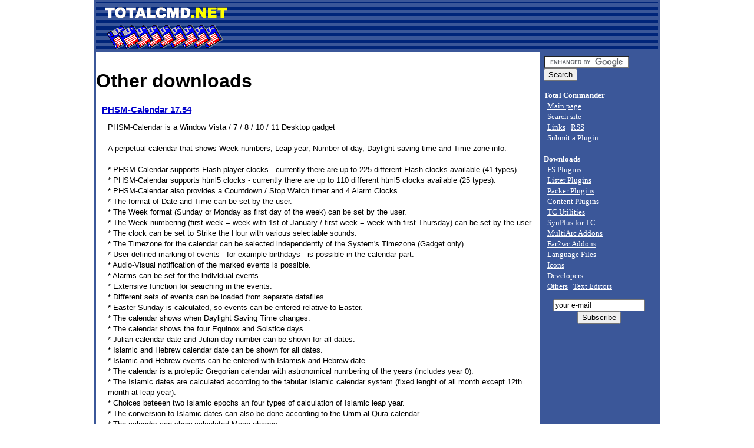

--- FILE ---
content_type: text/html
request_url: https://totalcmd.net/directory/other.html
body_size: 9323
content:
<!doctype html public "-//W3C//DTD HTML 4.0 Transitional//EN">
<html><head>
<meta name="robots" content="all">
<meta name="keywords" content="Total Commander download beta Other downloads">
<meta name="description" content=" Unofficial Total Commander database of all Total Commander's plugins, addons with descriptions and users' comments">
<meta http-equiv="Content-Type" content="text/html; charset=ISO-8859-1" />
<title>Other downloads - TOTALCMD.NET</title>
<link rel="stylesheet" type="text/css" href="/styles.css">
<link rel="shortcut icon" href="/favicon.ico">
<link rel="alternate" type="application/rss+xml" title="TOTALCMD.NET" href="http://www.totalcmd.net/rss.xml" />

</head>
<body><table width="960" align="center"  bgcolor="#3B5799"><tr><td><table width="100%" cellpadding="0" cellspacing="0" bgcolor="#3B5799"><tr><td align="left" background="/pics/background.gif"><img src="/pics/tc1.gif" width="230" height="86" border="0" alt="Unofficial database of all Total Commander plugins and addons"></td>
<td align="center" valign="center" background="/pics/background.gif">&nbsp;</td></tr></table><table width="100%" cellpadding="0" cellspacing="0" align=center bgcolor="#3B5799"><tr><td bgcolor="#FFFFFF" valign=top style="padding-top:30px;">
<h1>Other downloads</h1>




<!-- list start -->


	
<h3 class="name"><a href="/plugring/phsm-calendar.html">PHSM-Calendar&nbsp;17.54</a></h3> 
	<p  class="opis">PHSM-Calendar is a Window Vista / 7 / 8 / 10 / 11 Desktop gadget<br />
<br />
A perpetual calendar that shows Week numbers, Leap year, Number of day, Daylight saving time and Time zone info.<br />
<br />
* PHSM-Calendar supports Flash player clocks - currently there are up to 225 different Flash clocks available (41 types).<br />
* PHSM-Calendar supports html5 clocks - currently there are up to 110 different html5 clocks available (25 types).<br />
* PHSM-Calendar also provides a Countdown / Stop Watch timer and 4 Alarm Clocks.<br />
* The format of Date and Time can be set by the user.<br />
* The Week format (Sunday or Monday as first day of the week) can be set by the user.<br />
* The Week numbering (first week = week with 1st of January / first week = week with first Thursday) can be set by the user.<br />
* The clock can be set to Strike the Hour with various selectable sounds.<br />
* The Timezone for the calendar can be selected independently of the System's Timezone (Gadget only).<br />
* User defined marking of events - for example birthdays - is possible in the calendar part.<br />
* Audio-Visual notification of the marked events is possible.<br />
* Alarms can be set for the individual events.<br />
* Extensive function for searching in the events.<br />
* Different sets of events can be loaded from separate datafiles.<br />
* Easter Sunday is calculated, so events can be entered relative to Easter.<br />
* The calendar shows when Daylight Saving Time changes.<br />
* The calendar shows the four Equinox and Solstice days.<br />
* Julian calendar date and Julian day number can be shown for all dates.<br />
* Islamic and Hebrew calendar date can be shown for all dates.<br />
* Islamic and Hebrew events can be entered with Islamisk and Hebrew date.<br />
* The calendar is a proleptic Gregorian calendar with astronomical numbering of the years (includes year 0).<br />
* The Islamic dates are calculated according to the tabular Islamic calendar system (fixed lenght of all month except 12th month at leap year).<br />
* Choices beteeen two Islamic epochs an four types of calculation of Islamic leap year.<br />
* The conversion to Islamic dates can also be done according to the Umm al-Qura calendar.<br />
* The calendar can show calculated Moon phases.<br />
* The calendar can show the Zodiac signs.<br />
* English and Danish are supported.<br />
* PHSM-Calendar can be run as a gadget under Windows 8, 8.1, 10 & 11 after installing 8GadgetPack from 8gadgetpack.net.<br />
* PHSM-Calendar can be used as an Active Desktop item under Windows XP.<br />
* PHSM-Calendar can be run  in a browser also on a SmartPhone. Try it here or here...<br />
* PHSM-Calendar can be inserted in an iframe or a frame on a webpage.<br />
<br />
Download script to re-enable Flash after Adobes block in January 12th 2021<br />
Download installation program to re-establish Flash ActiveX in Windows 10 or 8.1 after Microsofts KB4577586 opdate<br />
Download installation program for installation of Flash ActiveX in Windows 7, Vista or XP<br />
<br />
Click here to read more.<br />
Online demo.<br />
<br />
<br />
Video showing how to use the calendar as a Microsoft Edge or Google Chrome Browser App.<br />
<br />
<br />
Click here for Unicode version <br />
<br />
See also: PHSM-Event countdown Gadget<br />
<br />
<br />
--	<br>
	<small>8120 KB - <b>Updated:</b> 1.01.2026 - <b>x32/x64</b> - <b>Downloaded </b>&nbsp;22993 times</small>  
	</p>
	

	
<h3 class="name"><a href="/plugring/FullTCHistory.html">FullTCHistory&nbsp;3.8a_9.22a</a></h3> 
	<p  class="opis">Full TC changelog history to the best of our knowledge. Reasons for having such a file can be many. From purely emotional and historical to having some development details not documented within the help file of TC which can help you understand some features better or help you master "hidden" secrets of some features.     <br />
<br />
We are lucky to have missing extensive changelog details down to minimum. On the other hand there are a couple of inconsistencies either based on typos (dates and/or version numbers), or based purely on human errors while gathering up all the necessary information. <br />
<br />
You will also find a great number of historical references throughout the development period of TC (and WC).<br />
<br />
Feel free to contact me if you locate any errors or if you have additional information so than I can have the file updated. Thanks!	<br>
	<small>866 KB - <b>Updated:</b> 29.03.2019 - <b>x32/x64</b> - <b>Downloaded </b>&nbsp;31231 times</small>  
	</p>
	

	
<h3 class="name"><a href="/plugring/uCalendar.html">Ultimate Calendar&nbsp;1.8.1.1</a></h3> 
	<p  class="opis">Ultimate Calendar – is easy to use calendar with rich features and settings. These are its main characteristics:<br />
• Calendar for any year from 1 to 9999-th as table and list <br />
• Generic and personal events differing by sets and groups <br />
• Movable, recurring, periodical, particular events <br />
• Internal editor for easy work with dates sets <br />
• Popup window which contains the list of nearest events and displayed when the mouse hovers over the tray icon <br />
• Status bar to show selection details <br />
• Calendar views: “Year mode” and “Month mode” <br />
• Plugins and themes support <br />
• Export to Microsoft Excel and formats BMP, RTF, TXT <br />
• Possibility to choose displayed elements and use priorities <br />
• Weekend days moving <br />
• Tracking change of day <br />
• Options “Autostart on system startup”, “Hide to tray on minimize”, “Run only one copy”, “Always on top” <br />
• Multilingual interface and Unicode support <br />
• Contains predefined dates sets with holidays and events for Armenia, Austria, Belarus, Belgium, Canada, Czech Republic, Denmark, Estonia, France, Germany, Greece, Hungary, Italy, Kazakhstan, Kyrgyzstan, Macedonia, Netherlands, Norway, Poland, Peru, Romania, Russia, Serbia, Slovakia, Slovenia, United Kingdom (England, Nothern Ireland, Wels), Ukraine and USA <br />
• Supported OS: Windows 7 / Vista / XP / 2000 <br />
• The program is free <br />
<br />
You can download Installer or Portable version (zip, rar, 7z).	<br>
	<small>3826 KB - <b>Updated:</b> 8.02.2016 - <b>x32</b> - <b>Downloaded </b>&nbsp;15804 times</small>  
	</p>
	

	
<h3 class="name"><a href="/plugring/tcplugindb.html">Total Updater - Plugin database (Update only)&nbsp;[581b223/29.03.2015]</a></h3> 
	<p  class="opis">Total Updater IPD (Internal Plugin Database) - Update only<br />
NOTE: Download it using Total Updater only!<br />
<br />
You can download the latest Total Updater from the following link:<br />
http://www.totalcmd.net/download.php?id=totalupdater<br />
<br />
Package contains:<br />
- the latest Internal Plugin Database for Total Updater (to help the utility search for online IDs of the local plugins)<br />
- the latest additional checksum database (to help TU correctly recognize problematic plugin versions)	<br>
	<small>42 KB - <b>Updated:</b> 9.09.2013 - <b>x32</b> - <b>Downloaded </b>&nbsp;102236 times</small>  
	</p>
	

	
<h3 class="name"><a href="/plugring/UniversalViewerPro.html">Universal Viewer Pro&nbsp;6.5.6.1</a></h3> 
	<p  class="opis">Universal Viewer Pro is an easy-to-use file viewer application for Windows. It supports lot of file formats, including MS Word, MS Excel, PDF, images, audio, video, web-pages, text, RTF and unknown binary files. Common operations are supported: printing, copying to clipboard, saving-as, search.<br />
<br />
Pro version contains additional features: support for Word/Excel/PDF files, support for RAW images, new multimedia player, and more.	<br>
	<small>12314 KB - <b>Updated:</b> 22.04.2013 - <b>x32</b> - <b>Downloaded </b>&nbsp;25253 times</small>  
	</p>
	

	
<h3 class="name"><a href="/plugring/UniversalViewer.html">Universal Viewer Free&nbsp;5.7.3.0</a></h3> 
	<p  class="opis">Universal Viewer Free is an alternative for Total Commander Lister (stand-alone). All Lister's view modes are implemented: Text, Binary, Hex etc. <br />
<br />
Highlights: <br />
<br />
- Built-in functions of several plugins: images, multimedia, webpages view <br />
- Support for multiple codepages: ANSI, OEM, EBCDIC, ISO etc. <br />
- Support for text converters<br />
- Support for user tools<br />
- Toolbar, status bar, other interface improvements<br />
- Auto-reloading of file, "Follow tail" option<br />
- Displaying of line numbers<br />
- Displaying of non-printable characters<br />
- Combined Unicode/Hex mode (call Unicode mode twice) <br />
- Modern RegEx search library <br />
- Print preview<br />
- EXIF viewer<br />
<br />
Links:<br />
Home page<br />
FAQ<br />
Configuration files relocation tool<br />
Known issues with Lister plugins	<br>
	<small>5320 KB - <b>Updated:</b> 13.06.2012 - <b>x32</b> - <b>Downloaded </b>&nbsp;182485 times</small>  
	</p>
	

	
<h3 class="name"><a href="/plugring/tc_zip_sfx_en.html">Module Zip SFX for TC (en)&nbsp;0.0.0.3</a></h3> 
	<p  class="opis">English SFX-module for creating self-extracting Zip-archive in Total Commander.<br />
Install: replace file in Total Commander.<br />
How to work: select objects (files and(or) dirs), push Alt+F5, tick checkbox self-extracting, select archive type Zip and pack<br />
<br />
md5: 23a491f20683409ca1fb1fb00156de41 *sfxhead.sfx<br />
<br />
mirror: http://darqus.org/download.php?view.23<br />
all modules: http://darqus.org/news.php?extend.10	<br>
	<small>30 KB - <b>Updated:</b> 2.03.2007 - <b>x32</b> - <b>Downloaded </b>&nbsp;8842 times</small>  
	</p>
	

	
<h3 class="name"><a href="/plugring/tc_zip_sfx.html">Ìîäóëü Zip SFX äëÿ TC&nbsp;0.0.0.3</a></h3> 
	<p  class="opis">	<br>
	<small>29 KB - <b>Updated:</b> 1.03.2007 - <b>x32</b> - <b>Downloaded </b>&nbsp;9529 times</small>  
	</p>
	

	
<h3 class="name"><a href="/plugring/tc_rar_sfx.html">Module RAR SFX for TC (Ìîäóëü RAR SFX äëÿ TC)&nbsp;0.0.0.6</a></h3> 
	<p  class="opis">NOTICE! The plugin has been temporarily removed due to antivirus detects.<br />
<br />
Russian SFX-module for creating self-extracting RAR-archive in Total Commander<br />
Install: unpack and copy to Rar or WinRAR folder.<br />
How to work: select objects (files and(or) dirs), push Alt+F5, tick checkbox self-extracting, select archive type rar and pack<br />
md5: 172dd0378522e88889f5ec256318eaf6 *Default.SFX<br />
Mirror: http://darqus.org/download.php?view.14<br />
All modules: http://darqus.org/news.php?extend.10	<br>
	<small>46 KB - <b>Updated:</b> 9.12.2006 - <b>x32</b> - <b>Downloaded </b>&nbsp;14845 times</small>  
	</p>
	

	
<h3 class="name"><a href="/plugring/SVI_Eliminator.html">System Volume Information Eliminator&nbsp;1.1</a></h3> 
	<p  class="opis">NOTICE! The plugin has been temporarily removed due to antivirus detects.<br />
<br />
The "System Volume Information" directories in the roots of NTFS partitions<br />
are used by several OS features, like System Restore, Indexing, etc...!<br />
<br />
Since XP SP2 they are recreated on each boot and maybe other occasions as<br />
well. This patcher removes this annoyance by overwriting the string<br />
"System Volume Information" in ntoskrnl.exe!<br />
<br />
Please make sure that you have disabled all programs and services which<br />
rely on these directories and which are accessing them and especially that<br />
you don't need the data contained in them anymore!	<br>
	<small>10 KB - <b>Updated:</b> 26.09.2006 - <b>x32</b> - <b>Downloaded </b>&nbsp;20298 times</small>  
	</p>
	

	
<h3 class="name"><a href="/plugring/Deliminator.html">Deletion Delay Eliminator&nbsp;1.0</a></h3> 
	<p  class="opis">NOTICE! The plugin has been temporarily removed due to antivirus detects.<br />
<br />
Trying to delete locked files and folders under XP typically results in five-second-delays in which Windows retries to delete every second. This patcher removes this limitation by searching for all occurences of 56 57 33 FF EB 21 83 FF 05 in shell32.dll and replacing the 05 with 00. After doing that, the in-use error messages will pop up instantly.	<br>
	<small>9 KB - <b>Updated:</b> 20.08.2006 - <b>x32</b> - <b>Downloaded </b>&nbsp;9700 times</small>  
	</p>
	

	
<h3 class="name"><a href="/plugring/pdf_filter_converters_pack.html">Converters pack for PDF-Filter plugin&nbsp;1.1</a></h3> 
	<p  class="opis">A bundle of converters which can be used with PDF-Filter plugin. Most users probably already have those.<br />
XPDF converter (version 3 can be downloaded from<br />
ftp://ftp.foolabs.com/pub/xpdf/xpdf-3.00-win32.zip, web-site: http://www.foolabs.com/xpdf)<br />
pdftohtml PDF->HTML converter (http://pdftohtml.sourceforge.net)<br />
It is highly recommended to obtain the GhostScript interpreter (see above URL) which allows <br />
pdf2ascii and PDF->IMAGE conversion as well as PS->IMAGE conversion be performed.<br />
GhostScript can be obtained from the following URL:<br />
ftp://mirror.cs.wisc.edu/pub/mirrors/ghost/AFPL/ and is about 7M size.	<br>
	<small>3586 KB - <b>Updated:</b> 1.06.2006 - <b>x32</b> - <b>Downloaded </b>&nbsp;31205 times</small>  
	</p>
	

	
<h3 class="name"><a href="/plugring/TCDanilPack.html">Total Commander Danil Pack&nbsp;v1.6</a></h3> 
	<p  class="opis">	<br>
	<small>0 KB - <b>Updated:</b> 9.04.2006 - <b>x32</b> - <b>Downloaded </b>&nbsp;21770 times</small>  
	</p>
	

	
<h3 class="name"><a href="/plugring/tcmdpp17.html">Total Commander PowerPack&nbsp;1.7</a></h3> 
	<p  class="opis">Total Commander PowerPack is extended version of Christian Ghisler's Total Commander. It contains own installer with many options, a lot of automatically installed and configured plugins, rebuilded toolbar, main and directory menu, predefinied own columns and search patterns, new layout and skins. It's configured for advanced users and contains english, czech and polish language packs.<br />
Plugins and addons in TC PowerPack 1.7:<br />
Total Commander 6.54a<br />
WCX plugins: 7zip 0.4.8, aes 0.6.3, chmDir 0.40 beta, dbx 1.0 beta9, diskDir 1.4, gif 1.1, icl 1.2, img 0.9 beta, iso 1.7.3 beta 3, lzx 1.1, mBox 1.10, msi 0.5.1, reg 1.4, rpm 1.5, sqx 1.06, Z 0.2<br />
WLX plugins: csv 0.6.1, dbLister 2.01, eml 0.6, excellence 1.11, FileInfo 2.07, FlashView 1.4, IEView 1.94 a, Imagine 0.9.7.0 beta 4, INI Editor 1.1, ListDoc 1.2, mMedia 2.46, NFO Viewer 0.6.1, OpenOffice 1.1.0, SynPlus 2.7.1, tcCalendar 2.0u3, VisualDirSize 1.2 beta 1<br />
WFX plugins: AceHelper 0.3.3, Calendar 1.02, dbLister 2.01, Device Manager 1.4, Environment Variables 1.3.0.222 v, ext2fs 1.3, EventNT 1.4.2.25, FSNetStat 1.0, HTTP Browser 1.04, ntfs4tc 1.2, Plugin Manager 2.6, POP3 1.2, Ram Copy 1.3, Registry 2.6.1, RSS 0.7, SecureFTP 1.2.57.2, Services 2.5 beta 1, Shared Files 1.0.2, StartUp Guard 0.5.2, TCBurner 0.9.3, TConsole 2.1, Uninstaller 1.7.3 d, Versions 1.51, Virtual Disk 1.30 beta 3<br />
WDX plugins: CDocProp 1.2, DirSizeCalc 1.21, exeFormat 0.2, Exif 1.47 beta, FileX 1.4, ImageInfo 1.42, Media 0.6.1<br />
Addons: Notepad2 1.0.12, Volkov Commander<br />
<br />
If you have question, problems and anything else about Total Commander PowerPack edition please ask on new english forum: http://totalcmd.pl/forum/index.php?board=10	<br>
	<small>14645 KB - <b>Updated:</b> 8.04.2006 - <b>x32</b> - <b>Downloaded </b>&nbsp;48453 times</small>  
	</p>
	

	
<h3 class="name"><a href="/plugring/Sounds_Rus_WC3_LordGarithos.html">Çâóêîâàÿ ñõåìà (Ëîðä Ãàðèòîñ)&nbsp;1.0</a></h3> 
	<p  class="opis">Set of sounds which will be played by commander when long operation is complete (copy, move, delete etc). Phrases are picked to fit to completed operation.<br />
For example, when commander completed copy/move, computer will "say": "Operation complete"	<br>
	<small>248 KB - <b>Updated:</b> 6.07.2005 - <b>x32</b> - <b>Downloaded </b>&nbsp;18256 times</small>  
	</p>
	

	
<h3 class="name"><a href="/plugring/Sounds_Rus_WC3_GryphonRider.html">Çâóêîâàÿ ñõåìà (Íàåçäíèê ãðèôîíà)&nbsp;1.0</a></h3> 
	<p  class="opis">Set of sounds which will be played by commander when long operation is complete (copy, move, delete etc). Phrases are picked to fit to completed operation.<br />
For example, when commander completed copy/move, computer will "say": "Operation complete"	<br>
	<small>369 KB - <b>Updated:</b> 6.07.2005 - <b>x32</b> - <b>Downloaded </b>&nbsp;13405 times</small>  
	</p>
	

	
<h3 class="name"><a href="/plugring/Sounds_Rus_WC3_Fire.html">Çâóêîâàÿ ñõåìà (Îãîíü)&nbsp;1.0</a></h3> 
	<p  class="opis">Set of sounds which will be played by commander when long operation is complete (copy, move, delete etc). Phrases are picked to fit to completed operation.<br />
For example, when commander completed copy/move, computer will "say": "Operation complete"	<br>
	<small>662 KB - <b>Updated:</b> 6.07.2005 - <b>x32</b> - <b>Downloaded </b>&nbsp;14337 times</small>  
	</p>
	

	
<h3 class="name"><a href="/plugring/Sounds_Rus_WC3_Archer.html">Çâóêîâàÿ ñõåìà (Ëó÷íèöà)&nbsp;1.0</a></h3> 
	<p  class="opis">Set of sounds which will be played by commander when long operation is complete (copy, move, delete etc). Phrases are picked to fit to completed operation.<br />
For example, when commander completed copy/move, computer will "say": "Operation complete"	<br>
	<small>195 KB - <b>Updated:</b> 6.07.2005 - <b>x32</b> - <b>Downloaded </b>&nbsp;13953 times</small>  
	</p>
	

	
<h3 class="name"><a href="/plugring/Sounds_Rus_HL2.html">Çâóêîâàÿ ñõåìà (Half-Life 2)&nbsp;1.0</a></h3> 
	<p  class="opis">Set of sounds which will be played by commander when long operation is complete (copy, move, delete etc). Phrases are picked to fit to completed operation.<br />
For example, when commander completed copy/move, computer will "say": "Operation complete"	<br>
	<small>404 KB - <b>Updated:</b> 6.07.2005 - <b>x32</b> - <b>Downloaded </b>&nbsp;15896 times</small>  
	</p>
	

	
<h3 class="name"><a href="/plugring/Sounds_Eng_Mary.html">Çâóêîâàÿ ñõåìà (Mary)&nbsp;1.0</a></h3> 
	<p  class="opis">Set of sounds which will be played by commander when long operation is complete (copy, move, delete etc). Phrases are picked to fit to completed operation.<br />
For example, when commander completed copy/move, computer will "say": "Operation complete"	<br>
	<small>290 KB - <b>Updated:</b> 6.07.2005 - <b>x32</b> - <b>Downloaded </b>&nbsp;14798 times</small>  
	</p>
	

	
<h3 class="name"><a href="/plugring/tcmdpp.html">Total Commander PowerPack by BuKoX&nbsp;1.41</a></h3> 
	<p  class="opis">Total Commander PowerPack is extended version of Christian Ghisler's Total Commander. It contains own installer with many options, over 60 automatically installed and configured plugins, rebuilded toolbar, main and directory menu, predefinied own columns and search patterns, new layout and skins. It's configured for advanced users and contains english and polish language packs.<br />
Plugins and addons in TC PowerPack 1.41:<br />
Total Commander 6.52<br />
WCX plugins: 7zip 0.4.4a, avi 1.5.0.1, bzip 1.0, chmDir 0.40 beta 5, cpio 1.5, dbx 1.0 beta9, deb 1.0, dirCopy 1.04, diskDir 1.32, dsp 1.0, gif 1.1, icl 1.0.1.0, img 0.9 beta, iso 1.7.3 beta 2, lzx 1.1, mdb 0.7.1, mht 0.1.1, msi 0.4, reg 1.4, resExtract 1.1.1, rpm 1.5, Z 0.2<br />
WLX plugins: arcview 1.2.0.28, eml 0.6, FileInfo 2.05, FlashView 1.4, IEView 1.93 a, Imagine 0.9.0.0 beta 9, INI Editor 1.1, LinkInfo 1.51, ListDoc 1.2, SynPlus 2.7.1, Torrent 1.3.0.0, xBase 6.04<br />
WFX plugins: ADOds 1.3, Calendar 1.02, ext2fs 1.2, EventNT 1.3, FSNetStat 1.0, HTTP Browser 1.1, ntfs5tc 1.2, pop3 1.2, ProcFS 2.0, Registry 2.6.1, SecureFTP 1.2.56.2, Services 2.5 beta 1, Shared Files 1.0.2, StartUp Guard 0.5.1.56, TCBurner 0.9.3, TConsole 2.1, Uninstaller 1.7.3, Versions 1.51, Virtual Disk 1.3 beta 2<br />
WDX plugins: CDocProp 1.1, DirSizeCalc 1.13, Exif 1.45 beta, FileDiz 1.2, FileX 1.4, ImageInfo 1.2, Media 0.6.1<br />
Addons: Notepad2 1.0.12, Volkov Commander	<br>
	<small>13448 KB - <b>Updated:</b> 5.07.2005 - <b>x32</b> - <b>Downloaded </b>&nbsp;36126 times</small>  
	</p>
	

	
<h3 class="name"><a href="/plugring/Mastering_HotList_Doc.html">Mastering Directory HotList Doc&nbsp;1.5</a></h3> 
	<p  class="opis">A document on how to master the Directory HotList feature of TC. A relatively old forum project about mastering TC features which as many users predicted, it didn't really catch up! :(<br />
<br />
Click here: http://my.opera.com/pdavit/affiliate/ to give me a free gift! Thanks!	<br>
	<small>236 KB - <b>Updated:</b> 5.07.2005 - <b>x32</b> - <b>Downloaded </b>&nbsp;16535 times</small>  
	</p>
	

	
<h3 class="name"><a href="/plugring/Sounds_Rus_WC3_LadyVashj.html">Çâóêîâàÿ ñõåìà (Ëåäè Âàéøè)&nbsp;1.0</a></h3> 
	<p  class="opis">Set of sounds which will be played by commander when long operation is complete (copy, move, delete etc). Phrases are picked to fit to completed operation.<br />
For example, when commander completed copy/move, computer will "say": "Operation complete"	<br>
	<small>454 KB - <b>Updated:</b> 3.07.2005 - <b>x32</b> - <b>Downloaded </b>&nbsp;13424 times</small>  
	</p>
	

	
<h3 class="name"><a href="/plugring/avskinspack.html">AmpView Skins Pack&nbsp;2.2</a></h3> 
	<p  class="opis">AmpView Skins Pack include skins, created by AmpView's autor and by other people.	<br>
	<small>200 KB - <b>Updated:</b> 18.06.2005 - <b>x32</b> - <b>Downloaded </b>&nbsp;31509 times</small>  
	</p>
	

	
<h3 class="name"><a href="/plugring/rusfonts.html">Russian Fonts Set&nbsp;1.0</a></h3> 
	<p  class="opis">Set of Russian fonts for ANSI, ASCII and KOI-8 encodings.	<br>
	<small>5 KB - <b>Updated:</b> 8.05.2005 - <b>x32</b> - <b>Downloaded </b>&nbsp;18371 times</small>  
	</p>
	

	
<h3 class="name"><a href="/plugring/avTools.html">avTools&nbsp;1.2</a></h3> 
	<p  class="opis">The given program is the auxiliary tool facilitating creation of skins for AmpView.  With its help you can pack/unpack  skins, and also  easily edit  the lines describing parameters of fonts. In archive also there are two ready skins which can be used as patterns.	<br>
	<small>280 KB - <b>Updated:</b> 8.03.2005 - <b>x32</b> - <b>Downloaded </b>&nbsp;13371 times</small>  
	</p>
	

	
<h3 class="name"><a href="/plugring/wipe_st.html">Wipe (standalone)&nbsp;0.2 BETA</a></h3> 
	<p  class="opis">File destroyer (secure erase) util. <br />
Wipes files according to Department of Defense standard DOD 5220.22-M.<br />
(standalone version of Wipe packer plugin)<br />
THIS IS A BETA VERSION, ONLY FOR TESTING PURPOSES!	<br>
	<small>23 KB - <b>Updated:</b> 12.02.2005 - <b>x32</b> - <b>Downloaded </b>&nbsp;11708 times</small>  
	</p>
	

	
<h3 class="name"><a href="/plugring/tc_history.html">Windows/Total Commander complete History file&nbsp;v.1.00/6.03a</a></h3> 
	<p  class="opis">Windows/Total Commander History of all changes from Version 1.00 (25.9.93) to 6.03a (16.04.04)	<br>
	<small>82 KB - <b>Updated:</b> 6.01.2005 - <b>x32</b> - <b>Downloaded </b>&nbsp;11869 times</small>  
	</p>
	

	
<h3 class="name"><a href="/plugring/TC_FAQs.html">Official FAQs&nbsp;1.0</a></h3> 
	<p  class="opis">A collection of all "frequently asked questions" from TCs official site as a convenient off-line reference in pdf and doc format. Thanks Christian for the permission to duplicate the info.<br />
<br />
Click here: http://my.opera.com/pdavit/affiliate/ to give me a free gift! Thanks!	<br>
	<small>281 KB - <b>Updated:</b> 1.05.2004 - <b>x32</b> - <b>Downloaded </b>&nbsp;13737 times</small>  
	</p>
	

	
<h3 class="name"><a href="/plugring/sc_sndtheme.html">StarCraft sound theme&nbsp;</a></h3> 
	<p  class="opis">StarCraft sound theme for Total Commander and TConsole. Build mostly on Protoss sounds. Compressed by Blizzard MoPaQ, use MPQ plugin to unpack.	<br>
	<small>393 KB - <b>Updated:</b> 6.12.2003 - <b>x32</b> - <b>Downloaded </b>&nbsp;23462 times</small>  
	</p>
	<!-- list end -->


<br>

<center><a href="http://www.japan-partner.com/" target="_blank"><img src="/images/japanese-used-cars-700.jpg" width="700" height="157" border="0" alt="Used cars from Japan" title="Used cars from Japan"></a></center>
<br>&nbsp;


</td><td valign=top width="200">

<table cellspacing=5 border=0>
<tr>
	<td>

<form action="//www.google.com" id="cse-search-box">
  <div>
    <input type="hidden" name="cx" value="partner-pub-6281391125205347:2179385039" />
    <input type="hidden" name="ie" value="UTF-8" />
    <input type="text" name="q" size="16" />
    <input type="submit" name="sa" value="Search" />
  </div>
</form>

<script type="text/javascript" src="//www.google.com/coop/cse/brand?form=cse-search-box&amp;lang=en"></script>



<p class="rightmenu">
<b>Total Commander</b><br>
&nbsp; <a href="/">Main page</a><br>
&nbsp; <a href="/search.php">Search site</a><br>
&nbsp; <a href="/we-recommend.php">Links</a>
&nbsp; <a href="/rss.xml">RSS</a><br>
&nbsp; <a href="/addplugin.php">Submit a Plugin</a><br><br>

<b>Downloads</b><br>
&nbsp; <a href="/directory/fsplugin.html">FS Plugins</a><br>
&nbsp; <a href="/directory/lister.html">Lister Plugins</a><br>
&nbsp; <a href="/directory/packer.html">Packer Plugins</a><br>
&nbsp; <a href="/directory/content.html">Content Plugins</a><br>
&nbsp; <a href="/directory/util.html">TC Utilities</a><br>
&nbsp; <a href="/directory/synplus.html">SynPlus for TC</a><br>
&nbsp; <a href="/directory/multiarc.html">MultiArc Addons</a><br>
&nbsp; <a href="/directory/far2wc.html">Far2wc Addons</a><br>
&nbsp; <a href="/directory/lang.html">Language Files</a><br>
&nbsp; <a href="/directory/iconpack.html">Icons</a><br>
&nbsp; <a href="/directory/developer.html">Developers</a><br>
&nbsp; <a href="/directory/other.html">Others</a>
&nbsp; <a href="/directory/editors.html">Text Editors</a><br>
</p>


	

<p class="rightmenu">
</p>

<center><form method=POST action="/newsletter.php">
	<input type=text name=email size=20 maxlength=100 value="your e-mail" style="font-size: 9pt">
	<input type="submit" name="send" value="Subscribe">
</form></center>


<br>




<br>

<center>

<script language="JavaScript"><!--
document.write('<img src="//counter.yadro.ru/hit?t52.11;r'+
escape(document.referrer)+((typeof(screen)=='undefined')?'':
';s'+screen.width+'*'+screen.height+'*'+(screen.colorDepth?
screen.colorDepth:screen.pixelDepth))+';u'+escape(document.URL)+
';'+Math.random()+
'" alt="liveinternet" '+
'border=0 width=88 height=31>')//--></script>
<script src="//www.google-analytics.com/urchin.js" type="text/javascript">
</script>
<script type="text/javascript">
_uacct = "UA-117865-1";
urchinTracker();
</script>

</center>
</td>
</tr>
</table>


</td></tr></table>
<table width="100%" cellpadding="0" cellspacing="0" background="/pics/background.gif" bgcolor="#3B5799">
<tr><td>
<p class="rightmenu"><a href="//totalcmd.net">TOTALCMD.NET</a> &copy; 2004 Personal project
<br>Idea, design and programming &copy; Andrei Piasetski aka Ergo
<br>This is an unofficial Total Commander site<br>Official Total Commander site is www.ghisler.com

</p>

</td></tr></table></td></tr></table>
</body></html>